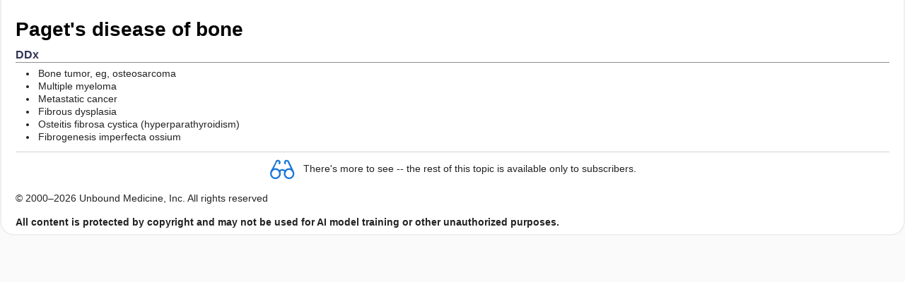

--- FILE ---
content_type: text/html; charset=UTF-8
request_url: https://emergency.unboundmedicine.com/emergency/pview/Diagnosaurus/114317/all/Paget%27s%20disease%20of%20bone
body_size: 717
content:
<!DOCTYPE HTML><html><head><meta http-equiv="Content-Type" content="text/html; charset=UTF-8"><base href="https://emergency.unboundmedicine.com/emergency/"><meta name="robots" content="noindex"><meta name="viewport" content="width=device-width, initial-scale=1.0"><link rel="stylesheet" type="text/css" href="./css/s_screen.css?v=26.01.15_03"><link rel="stylesheet" type="text/css" href="./css/commonCss.css?v=26.01.15_03"><link id="category-css" rel="stylesheet" type="text/css" href="https://emergency.unboundmedicine.com/emergency/catcss/359/110/css"><link href="https://fonts.googleapis.com/css?family=Lato:300,400,700,900" rel="stylesheet" type="text/css"></head><body><div class="document-content" id="print-content"><h1 id="document-title">Paget's disease of bone</h1><div class="newLocked"><a name="page0" class="section-anchor" aria-hidden="true"><h2 class="section-title" id="pl0"><span class=" div">DDx</span></h2></a><a name="0" class="section-anchor" aria-hidden="true"><h2 class="section-title" id="pl0"><span class=" div">DDx</span></h2></a><section class="section" data-bodysectionnum="0"><h2 class="section-title" id="pl0"><div>DDx</div></h2><p><p><ul><li>Bone tumor, eg, osteosarcoma</li><li>				Multiple myeloma			</li><li>				Metastatic cancer			</li><li>Fibrous dysplasia</li><li>				Osteitis fibrosa cystica (hyperparathyroidism)</li><li>				Fibrogenesis imperfecta ossium			</li></ul></p></p></section><p style="text-align:center; padding-top: 10px" class="more2c"><span class="glasses"></span>There's more to see -- the rest of this topic is available only to subscribers.</p></div><div class="copyright"><span class="cr_text">© 2000–2026 Unbound Medicine, Inc. All rights reserved</span></div><div class="copyright"><span class="cr_text"><b>All content is protected by copyright and may not be used for AI model training or other unauthorized purposes.</b></span></div></div></body></html>